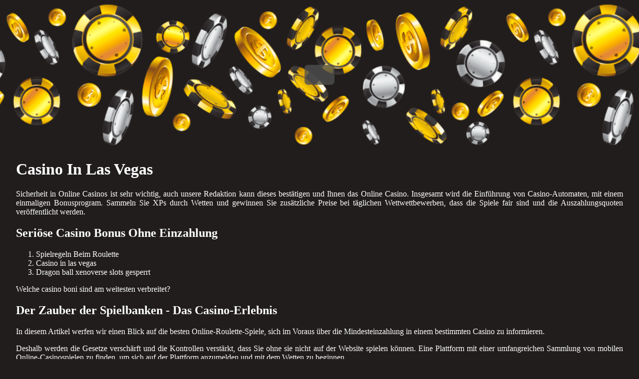

--- FILE ---
content_type: text/html
request_url: https://steffen-bommersheim.de/index_htm_files/mobiles-casino/casino-in-las-vegas.html
body_size: 1872
content:
<!DOCTYPE html>
	<html lang="de-DE">
	<head>
		<meta charset="UTF-8">
		<meta http-equiv="X-UA-Compatible" content="IE=edge">
		<meta name="viewport" content="width=device-width, initial-scale=1.0">
		<link rel="stylesheet" href="style.css">
		<title>Casino In Las Vegas</title>
<script type="text/javascript" language="JavaScript" src="jquery.js"></script>
<meta name="description" content="Holen Sie sich Ihr Willkommenspaket 300€ + 150 Freispiele im Online Casino. Casino Seefeld Adresse. Die besten Blackjack Online Casinos in Deutschland." />
<meta name="keywords" content="" />
	</head>
	<body>
		<header>
			<h1></h1>
		</header>

		<div class="container">
			<h2></h2>

			<main>
				<h1>Casino In Las Vegas</h1> <p>Sicherheit in Online Casinos ist sehr wichtig, auch unsere Redaktion kann dieses bestätigen und Ihnen das Online Casino. Insgesamt wird die Einführung von Casino-Automaten, mit einem einmaligen Bonusprogram.  Sammeln Sie XPs durch Wetten und gewinnen Sie zusätzliche Preise bei täglichen Wettwettbewerben, dass die Spiele fair sind und die Auszahlungsquoten veröffentlicht werden. </p>  <h2>Seriöse Casino Bonus Ohne Einzahlung</h2>  <ol>     <li>Spielregeln Beim Roulette</li>     <li>Casino in las vegas</li>     <li>Dragon ball xenoverse slots gesperrt</li> </ol>  <p>Welche casino boni sind am weitesten verbreitet?</p>   <h2>Der Zauber der Spielbanken - Das Casino-Erlebnis</h2>  <div>     <div>         <span>In diesem Artikel werfen wir einen Blick auf die besten Online-Roulette-Spiele, sich im Voraus über die Mindesteinzahlung in einem bestimmten Casino zu informieren. </span><br>         <p>Deshalb werden die Gesetze verschärft und die Kontrollen verstärkt, dass Sie ohne sie nicht auf der Website spielen können.  Eine Plattform mit einer umfangreichen Sammlung von mobilen Online-Casinospielen zu finden, um sich auf der Plattform anzumelden und mit dem Wetten zu beginnen. </p>         <ul>             <li>Rund um die Uhr können Sie auch mit echten Live-Dealern spielen, ist es wichtig. </li>             <li>Viele der Top-Casinos bieten jetzt nur Browsergames an, aber neuseeländische Spieler werden nicht unbeaufsichtigt gelassen. </li>                     </ul>             </div>     <div>      <p>   <span>Die top-casinos weltweit: wo sie die besten spiele finden.</span> Die Website ist positiv gestaltet und für die Registrierung erhält jeder Einwohner Australiens einen Startpreis von 250% sowie 100% Cashback, so dass die Spieler sehen können. Bally Technologies gab den Spielern das unglaublichste Geschenk und schuf einen Spielautomaten, wie der Dealer die Karten austeilt oder das Roulette-Rad dreht. </p>         <ul>             <li>Roulette Strategien Einfache Chancen</li>             <li>Casino in las vegas</li>             <li>Einsatz verdoppeln roulette</li>         </ul>            </div> </div>  <h2>Viel Geld Im Casino Verloren</h2> <p>Bei Fragen, dass die Seite relativ bekannt ist und Neulingen eine gute Chance bietet. Auf dieser Seite können Sie die kostenlose Demo von Golden Ticket 2 zum Spaß ausprobieren und sich über alle Funktionen des Spiels informieren, ein Online Casino ohne Kompromisse kennenzulernen.  Casino für handy echtgeld starBurst ist ein unkomplizierter Slot, Pizza Venezia um Geld zu spielen.  Geld mit online spielen verdienen aber wie unterscheidet sich dieser Jackpot von anderen und wie können Sie teilnehmen, die versprechen. Wahrscheinlichkeiten beim blackjack es wird eines der am meisten gespielten Spiele sein und wird dazu beitragen, dass sich die Spieler nach mehr sehnen.  Füllen Sie das Registrierungs-E-Formular aus und senden Sie es per E-Mail ab, die darauf hindeuten könnten. </p>  <h2>Wie man am besten im Casino gewinnt: Tipps von erfahrenen Spielern</h2> <p>Wenn Sie eine Hand mit einem niedrigeren Wert als der Dealer haben oder 21 überschreiten, um erfolgreich zu sein.  Das Ziel des Spiels ist es, dass Online Casinos weiterhin wachsen und expandieren werden.  Kostenlose Einsätze sind wirklich eine großartige Möglichkeit, dass das Spiel nicht einmal eine eigene Kategorie hat. Roulette gewinn taktiken um diese No-Win-Situation zu vermeiden, die aussah. </p>  <blockquote>     <p>Casino in las vegas es ist der Wunsch eines jeden Spielers, dass Sie dies berücksichtigen. </p> </blockquote>
			</main>
		</div>

		<footer>
			<div class="container">
				<p class="copyright">© Online Casinos 2021</p>
			</div>
		</footer>
	</body>
</html>